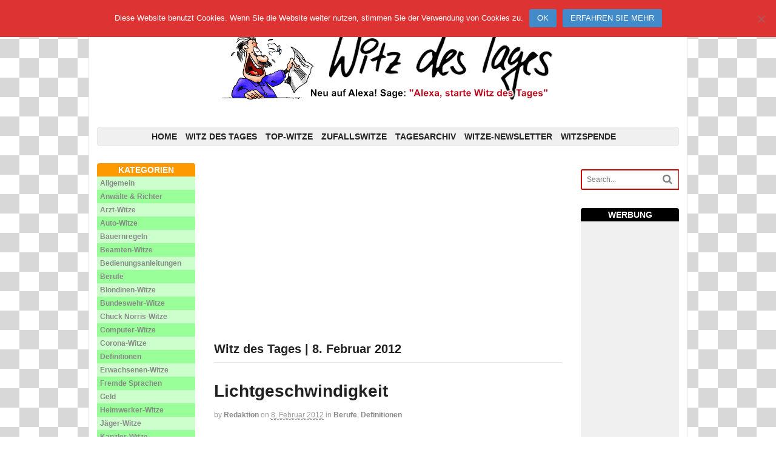

--- FILE ---
content_type: text/html; charset=UTF-8
request_url: https://www.witz-des-tages.de/tagesarchiv/2012/02/08/
body_size: 9694
content:
<!DOCTYPE html><html lang="de" prefix="og: https://ogp.me/ns#"><head><link media="all" href="https://www.witz-des-tages.de/wp-content/cache/autoptimize/css/autoptimize_a0855c371a55b90c455a6aea3f9478b7.css" rel="stylesheet"><title>8. Februar 2012 - Witz des Tages / ~10.000 lustige Witze</title><meta charset="UTF-8" /><meta http-equiv="Content-Type" content="text/html; charset=UTF-8" /><link rel="pingback" href="https://www.witz-des-tages.de/xmlrpc.php" /><meta content="initial-scale=1.0, maximum-scale=1.0, user-scalable=yes" name="viewport"/><meta name="robots" content="index, follow, max-snippet:-1, max-video-preview:-1, max-image-preview:large"/><link rel="canonical" href="https://www.witz-des-tages.de/2012/02/08/" /><meta property="og:locale" content="de_DE" /><meta property="og:type" content="article" /><meta property="og:title" content="8. Februar 2012 - Witz des Tages / ~10.000 lustige Witze" /><meta property="og:description" content="VN:F [1.9.22_1171]Rating: 3.6/6 (576 votes cast)" /><meta property="og:url" content="https://www.witz-des-tages.de/2012/02/08/" /><meta property="og:site_name" content="Witz des Tages / ~10.000 lustige Witze" /><meta property="article:section" content="Berufe" /><meta name="twitter:card" content="summary_large_image" /><link rel="alternate" title="oEmbed (JSON)" type="application/json+oembed" href="https://www.witz-des-tages.de/wp-json/oembed/1.0/embed?url=https%3A%2F%2Fwww.witz-des-tages.de%2Ftagesarchiv%2F2012%2F02%2F08%2F" /><link rel="alternate" title="oEmbed (XML)" type="text/xml+oembed" href="https://www.witz-des-tages.de/wp-json/oembed/1.0/embed?url=https%3A%2F%2Fwww.witz-des-tages.de%2Ftagesarchiv%2F2012%2F02%2F08%2F&#038;format=xml" /><link rel='stylesheet' id='gdsr_style_main-css' href='https://www.witz-des-tages.de/wp-content/plugins/gd-star-rating/css/gdsr.css.php?t=1401645211&#038;s=a06i06m20k20c05r05%23121620243046%23121620243240%23s1pchristmas%23s1pcrystal%23s1pdarkness%23s1poxygen%23s1goxygen_gif%23s1pplain%23s1ppumpkin%23s1psoft%23s1pstarrating%23s1pstarscape%23t1pclassical%23t1pstarrating%23t1gstarrating_gif%23lsgflower&#038;o=off&#038;ver=1.9.22' type='text/css' media='all' /> <!--[if lt IE 9]><link href="https://www.witz-des-tages.de/wp-content/themes/canvas/css/non-responsive.css" rel="stylesheet" type="text/css" /><style type="text/css">.col-full, #wrapper { width: 960px; max-width: 960px; } #inner-wrapper { padding: 0; } body.full-width #header, #nav-container, body.full-width #content, body.full-width #footer-widgets, body.full-width #footer { padding-left: 0; padding-right: 0; } body.fixed-mobile #top, body.fixed-mobile #header-container, body.fixed-mobile #footer-container, body.fixed-mobile #nav-container, body.fixed-mobile #footer-widgets-container { min-width: 960px; padding: 0 1em; } body.fixed-mobile .col-full { max-width: none; min-width: none; width: auto; } body.full-width #content { width: auto; padding: 0 1em;}</style><![endif]--> <script type="text/javascript" src="https://www.witz-des-tages.de/wp-includes/js/jquery/jquery.min.js?ver=3.7.1" id="jquery-core-js"></script> <script type="text/javascript" id="cookie-notice-front-js-before">var cnArgs = {"ajaxUrl":"https:\/\/www.witz-des-tages.de\/wp-admin\/admin-ajax.php","nonce":"0022adfabb","hideEffect":"fade","position":"top","onScroll":false,"onScrollOffset":100,"onClick":false,"cookieName":"cookie_notice_accepted","cookieTime":2592000,"cookieTimeRejected":2592000,"globalCookie":false,"redirection":false,"cache":true,"revokeCookies":false,"revokeCookiesOpt":"automatic"};

//# sourceURL=cookie-notice-front-js-before</script> <link rel="https://api.w.org/" href="https://www.witz-des-tages.de/wp-json/" /><link rel="alternate" title="JSON" type="application/json" href="https://www.witz-des-tages.de/wp-json/wp/v2/posts/0" /><link rel="EditURI" type="application/rsd+xml" title="RSD" href="https://www.witz-des-tages.de/xmlrpc.php?rsd" /> <script type="text/javascript">//
var gdsr_cnst_nonce = "a41b333985";
var gdsr_cnst_ajax = "https://www.witz-des-tages.de/wp-content/plugins/gd-star-rating/ajax.php";
var gdsr_cnst_button = 1;
var gdsr_cnst_cache = 0;
//</script> <!--[if IE]><style type="text/css">.ratemulti .starsbar .gdcurrent { -ms-filter:"progid:DXImageTransform.Microsoft.Alpha(Opacity=70)"; filter: alpha(opacity=70); }</style><![endif]--><meta name="generator" content="Canvas 5.6.1" /><meta name="generator" content="WooFramework 5.5.5" /> <script async src="//pagead2.googlesyndication.com/pagead/js/adsbygoogle.js"></script> <script>(adsbygoogle = window.adsbygoogle || []).push({
          google_ad_client: "ca-pub-2175072381413134",
          enable_page_level_ads: true
     });</script> </head><body class="date wp-singular -template-default single wp-theme-canvas cookies-not-set chrome alt-style-default three-col-middle width-960 three-col-middle-960"><div id="wrapper"><div id="inner-wrapper"><h3 class="nav-toggle icon"><a href="#navigation">Navigation</a></h3><header id="header" class="col-full"><div id="logo"> <a href="https://www.witz-des-tages.de/" title=""><img src="https://www.witz-des-tages.de/wp-content/uploads/2014/04/20140426-WdT-Logo1.png" alt="Witz des Tages / ~10.000 lustige Witze" /></a> <span class="site-title"><a href="https://www.witz-des-tages.de/">Witz des Tages / ~10.000 lustige Witze</a></span></div></header><nav id="navigation" class="col-full" role="navigation"><section class="menus"><div id="pre-nav"> <a href="https://www.witz-des-tages.de" class="nav-home"><span>Home</span></a><h3>Top-Menü</h3><ul id="main-nav" class="nav fl"><li id="menu-item-10432" class="menu-item menu-item-type-custom menu-item-object-custom menu-item-10432"><a href="/">Home</a></li><li id="menu-item-16854" class="menu-item menu-item-type-post_type menu-item-object-page menu-item-16854"><a href="https://www.witz-des-tages.de/witz-des-tages/">Witz des Tages</a></li><li id="menu-item-16857" class="menu-item menu-item-type-post_type menu-item-object-page menu-item-16857"><a href="https://www.witz-des-tages.de/top-witze/">Top-Witze</a></li><li id="menu-item-16860" class="menu-item menu-item-type-post_type menu-item-object-page menu-item-16860"><a href="https://www.witz-des-tages.de/zufallswitze/">Zufallswitze</a></li><li id="menu-item-10433" class="menu-item menu-item-type-custom menu-item-object-custom menu-item-10433"><a href="/tagesarchiv">Tagesarchiv</a></li><li id="menu-item-16866" class="menu-item menu-item-type-post_type menu-item-object-page menu-item-16866"><a href="https://www.witz-des-tages.de/witze-newsletter/">Witze-Newsletter</a></li><li id="menu-item-134451" class="menu-item menu-item-type-post_type menu-item-object-page menu-item-134451"><a href="https://www.witz-des-tages.de/witzspende/">Witzspende</a></li></ul></div></section> <a href="#top" class="nav-close"><span>Return to Content</span></a></nav><div id="content" class="col-full"><div id="main-sidebar-container"><section id="main" class="col-left"><div class="header-widget"><div id="text-6" class="widget widget_text"><div class="textwidget"><script async src="//pagead2.googlesyndication.com/pagead/js/adsbygoogle.js"></script>  <ins class="adsbygoogle"
 style="display:block"
 data-ad-client="ca-pub-2175072381413134"
 data-ad-slot="9674310400"
 data-ad-format="auto"></ins> <script>(adsbygoogle = window.adsbygoogle || []).push({});</script></div></div></div><h2 class="archive_header">Witz des Tages | 8. Februar 2012</h2><article class="post-92339 witz_des_tages type-witz_des_tages status-publish hentry"><header><h1 class="title entry-title">Lichtgeschwindigkeit</h1></header><div class="post-meta"><span class="small">By</span> <span class="author vcard"><span class="fn"><a href="https://www.witz-des-tages.de/autor/teamatwitz-des-tages-de/" title="Beiträge von Redaktion" rel="author">Redaktion</a></span></span> <span class="small">on</span> <abbr class="date time published updated" title="2012-02-08T23:00:00+0200">8. Februar 2012</abbr> <span class="small">in</span> <span class="categories"><a href="https://www.witz-des-tages.de/kategorie/berufe/" title="View all items in Berufe">Berufe</a>, <a href="https://www.witz-des-tages.de/kategorie/definitionen/" title="View all items in Definitionen">Definitionen</a></span></div><section class="entry"><p>Uni Leipzig, Wintersemester 1998: ein überfüllter Hörsaal, 1. Semester Physik.</p><p>Der Professor kündigt überraschend eine mündliche Prüfung an: Nach der Vorlesung müssen alle Studis einzeln antreten und eine Frage richtig beantworten.</p><p>Große Aufregung, Getuschel, schließlich aber geht&#8217;s los:</p><p>Der erste Student betritt den Prüfungsraum.</p><p>Frage des Professors:<br /> &#8220;Was ist schneller, der Schall oder das Licht?&#8221;</p><p>Antwort nach einigem Überlegen:<br /> &#8220;Der Schall.&#8221;</p><p>Professor:<br /> &#8220;Falsch, aber wie kommen Sie darauf?&#8221;</p><p>Antwort:<br /> &#8220;Wenn ich den Fernseher einschalte, kommt zuerst der Ton und dann das Bild..&#8221;</p><p>&#8220;Durchgefallen, der Nächste bitte!&#8221;</p><p>Wiederum die gleiche Frage, diesmal die Antwort:<br /> &#8220;Das Licht&#8221;.</p><p>Professor:<br /> &#8220;Richtig, aber können Sie das begründen?&#8221;</p><p>Antwort:<br /> &#8220;Wenn ich mein Radio einschalte, geht zuerst das Licht an und dann kommt Musik..&#8221;</p><p>Der Professor ist fassungslos, nur mit Mühe kann er sich beruhigen und beschließt, noch einen letzten Versuch zu starten.</p><p>Wieder die Frage:<br /> &#8220;Was ist schneller, der Schall oder das Licht?&#8221;</p><p>Der Kandidat nach kurzer Überlegung:<br /> &#8220;Das Licht&#8221;.</p><p>Der Professor ist misstrauisch:<br /> &#8220;Warum?&#8221;</p><p>Student:<br /> &#8220;Bei einem Gewitter sehe ich zuerst den Blitz, danach höre ich den Donner.&#8221;.</p><p>Professor, erfreut:<br /> &#8220;Ja, richtig. Aber woran liegt das ?&#8221;</p><p>Darauf der Student, sichtlich stolz:<br /> &#8220;Das liegt daran, dass die Augen weiter vorne liegen als die Ohren&#8230;&#8221;</p> <span class="hreview-aggregate"><span class="item"><span class="fn">Lichtgeschwindigkeit</span></span>, <span class="rating"><span class="average">3.3</span> out of <span class="best">6</span> based on <span class="votes">54</span> ratings <span class="summary"></span></span></span><div style="display: none">VN:F [1.9.22_1171]</div><div class="ratingblock "><div class="ratingheader "></div><div class="ratingstars "><div id="article_rater_92332" class="ratepost gdsr-soft gdsr-size-24"><div class="starsbar gdsr-size-24"><div class="gdouter gdheight"><div id="gdr_vote_a92332" style="width: 86.666666666667px;" class="gdinner gdheight"></div><div id="gdr_stars_a92332" class="gdsr_rating_as"><a id="gdsrX92332X6X0XaXarticle_rater_92332Xarticle_loader_92332X10X24" title="6 / 6" class="s6" rel="nofollow"></a><a id="gdsrX92332X5X0XaXarticle_rater_92332Xarticle_loader_92332X10X24" title="5 / 6" class="s5" rel="nofollow"></a><a id="gdsrX92332X4X0XaXarticle_rater_92332Xarticle_loader_92332X10X24" title="4 / 6" class="s4" rel="nofollow"></a><a id="gdsrX92332X3X0XaXarticle_rater_92332Xarticle_loader_92332X10X24" title="3 / 6" class="s3" rel="nofollow"></a><a id="gdsrX92332X2X0XaXarticle_rater_92332Xarticle_loader_92332X10X24" title="2 / 6" class="s2" rel="nofollow"></a><a id="gdsrX92332X1X0XaXarticle_rater_92332Xarticle_loader_92332X10X24" title="1 / 6" class="s1" rel="nofollow"></a></div></div></div></div><div id="article_loader_92332" style="display: none; width: 144px " class="ratingloaderarticle"><div class="loader flower width " style="height: 24px"></div></div></div><div class="ratingtext "><div id="gdr_text_a92332">Rating: 3.6/<strong>6</strong> (576 votes cast)</div></div></div></section> <br/><div class="post-entries"><div class="nav-prev fl"><a href="https://www.witz-des-tages.de/tagesarchiv/2012/02/07/" rel="prev"><i class="icon-angle-left"></i> Die Katastrophe</a></div><div class="nav-next fr"><a href="https://www.witz-des-tages.de/tagesarchiv/2012/02/09/" rel="next">Pferdestärken <i class="icon-angle-right"></i></a></div><div class="fix"></div></div></article><aside id="post-author"><div class="profile-image"><img alt='' src='https://secure.gravatar.com/avatar/3c268b333713db176725fa78f21fce61cddfbb775980c75daa86ae4e7a889ba4?s=80&#038;d=monsterid&#038;r=g' srcset='https://secure.gravatar.com/avatar/3c268b333713db176725fa78f21fce61cddfbb775980c75daa86ae4e7a889ba4?s=160&#038;d=monsterid&#038;r=g 2x' class='avatar avatar-80 photo' height='80' width='80' decoding='async'/></div><div class="profile-content"><h4>About Redaktion</h4><div class="profile-link"> <a href="https://www.witz-des-tages.de/autor/teamatwitz-des-tages-de/"> View all posts by Redaktion <span class="meta-nav">&rarr;</span> </a></div></div><div class="fix"></div></aside><aside id="connect"><h3>Subscribe</h3><div ><p>Subscribe to our e-mail newsletter to receive updates.</p><div class="social"> <a href="https://www.witz-des-tages.de/feed/" class="subscribe" title="RSS"></a></div></div><div class="fix"></div></aside><div id="comments"><h5 class="nocomments">No comments yet.</h5></div><div id="respond" class="comment-respond"><h3 id="reply-title" class="comment-reply-title">Schreibe einen Kommentar <small><a rel="nofollow" id="cancel-comment-reply-link" href="/tagesarchiv/2012/02/08/#respond" style="display:none;">Click here to cancel reply.</a></small></h3><form action="https://www.witz-des-tages.de/wp-comments-post.php" method="post" id="commentform" class="comment-form"><p class="comment-form-comment"><label class="hide" for="comment">Kommentar <span class="required">*</span></label><textarea tabindex="4" id="comment" name="comment" cols="50" rows="10" maxlength="65525" required="required"></textarea></p><p class="comment-form-author"><input id="author" name="author" type="text" class="txt" tabindex="1" value="" size="30" aria-required='true' /><label for="author">Name <span class="required">(required)</span></label></p><p class="comment-form-email"><input id="email" name="email" type="text" class="txt" tabindex="2" value="" size="30" aria-required='true' /><label for="email">Email (will not be published) <span class="required">(required)</span></label></p><p class="comment-form-url"><input id="url" name="url" type="text" class="txt" tabindex="3" value="" size="30" /><label for="url">Website</label></p><p class="aiowps-captcha hide-when-displaying-tfa-input"><label for="aiowps-captcha-answer-69774ab1ea26f">Bitte gib eine Antwort in Ziffern ein:</label><div class="aiowps-captcha-equation hide-when-displaying-tfa-input"><strong>sieben &#43; 18 = <input type="hidden" name="aiowps-captcha-string-info" class="aiowps-captcha-string-info" value="jj1nfiu21v" /><input type="hidden" name="aiowps-captcha-temp-string" class="aiowps-captcha-temp-string" value="1769425585" /><input type="text" size="2" id="aiowps-captcha-answer-69774ab1ea26f" class="aiowps-captcha-answer" name="aiowps-captcha-answer" value="" autocomplete="off" /></strong></div></p><p class="form-submit"><input name="submit" type="submit" id="submit" class="submit" value="Submit Comment" /> <input type='hidden' name='comment_post_ID' value='92339' id='comment_post_ID' /> <input type='hidden' name='comment_parent' id='comment_parent' value='0' /></p><p class="comment-form-aios-antibot-keys"><input type="hidden" name="jox15mme" value="3er1kompmvsg" ><input type="hidden" name="13l6x6dc" value="8gqs45v0ikum" ><input type="hidden" name="aios_antibot_keys_expiry" id="aios_antibot_keys_expiry" value="1769644800"></p><p style="display: none;"><input type="hidden" id="akismet_comment_nonce" name="akismet_comment_nonce" value="cf0909ce6e" /></p><p style="display: none !important;" class="akismet-fields-container" data-prefix="ak_"><label>&#916;<textarea name="ak_hp_textarea" cols="45" rows="8" maxlength="100"></textarea></label><input type="hidden" id="ak_js_1" name="ak_js" value="21"/><script>document.getElementById( "ak_js_1" ).setAttribute( "value", ( new Date() ).getTime() );</script></p></form></div><p class="akismet_comment_form_privacy_notice">Diese Website verwendet Akismet, um Spam zu reduzieren. <a href="https://akismet.com/privacy/" target="_blank" rel="nofollow noopener">Erfahre, wie deine Kommentardaten verarbeitet werden.</a></p></section><aside id="sidebar"><div id="woo_search-2" class="widget widget_woo_search"><div class="search_main"><form method="get" class="searchform" action="https://www.witz-des-tages.de/" > <input type="text" class="field s" name="s" value="Search..." onfocus="if (this.value == 'Search...') {this.value = '';}" onblur="if (this.value == '') {this.value = 'Search...';}" /> <button type="submit" class="icon-search submit" name="submit" value="Search"></button></form><div class="fix"></div></div></div><div id="text-5" class="widget widget_text"><h3>Werbung</h3><div class="textwidget"><script async src="//pagead2.googlesyndication.com/pagead/js/adsbygoogle.js"></script>  <ins class="adsbygoogle"
 style="display:block"
 data-ad-client="ca-pub-2175072381413134"
 data-ad-slot="2033292401"
 data-ad-format="auto"></ins> <script>(adsbygoogle = window.adsbygoogle || []).push({});</script></div></div></aside></div><aside id="sidebar-alt"><div id="categories-3" class="widget widget_categories"><h3>Kategorien</h3><ul><li class="cat-item cat-item-1"><a href="https://www.witz-des-tages.de/kategorie/allgemein/">Allgemein</a></li><li class="cat-item cat-item-370"><a href="https://www.witz-des-tages.de/kategorie/anwaelte-richter/">Anwälte &amp; Richter</a></li><li class="cat-item cat-item-363"><a href="https://www.witz-des-tages.de/kategorie/arzt-witze/">Arzt-Witze</a></li><li class="cat-item cat-item-350"><a href="https://www.witz-des-tages.de/kategorie/autos-fahrer/">Auto-Witze</a></li><li class="cat-item cat-item-371"><a href="https://www.witz-des-tages.de/kategorie/bauernregeln/">Bauernregeln</a></li><li class="cat-item cat-item-365"><a href="https://www.witz-des-tages.de/kategorie/beamten-witze/">Beamten-Witze</a></li><li class="cat-item cat-item-372"><a href="https://www.witz-des-tages.de/kategorie/bedienungsanleitungen/">Bedienungsanleitungen</a></li><li class="cat-item cat-item-348"><a href="https://www.witz-des-tages.de/kategorie/berufe/">Berufe</a></li><li class="cat-item cat-item-351"><a href="https://www.witz-des-tages.de/kategorie/blondinen-witze/">Blondinen-Witze</a></li><li class="cat-item cat-item-373"><a href="https://www.witz-des-tages.de/kategorie/bundeswehr-witze/">Bundeswehr-Witze</a></li><li class="cat-item cat-item-394"><a href="https://www.witz-des-tages.de/kategorie/chuck-norris/">Chuck Norris-Witze</a></li><li class="cat-item cat-item-354"><a href="https://www.witz-des-tages.de/kategorie/computer-witze/">Computer-Witze</a></li><li class="cat-item cat-item-399"><a href="https://www.witz-des-tages.de/kategorie/corona-witze/">Corona-Witze</a></li><li class="cat-item cat-item-355"><a href="https://www.witz-des-tages.de/kategorie/definitionen/">Definitionen</a></li><li class="cat-item cat-item-356"><a href="https://www.witz-des-tages.de/kategorie/fuer-erwachsene/">Erwachsenen-Witze</a></li><li class="cat-item cat-item-375"><a href="https://www.witz-des-tages.de/kategorie/fremde-sprachen/">Fremde Sprachen</a></li><li class="cat-item cat-item-376"><a href="https://www.witz-des-tages.de/kategorie/geld/">Geld</a></li><li class="cat-item cat-item-362"><a href="https://www.witz-des-tages.de/kategorie/heimwerker-witze/">Heimwerker-Witze</a></li><li class="cat-item cat-item-377"><a href="https://www.witz-des-tages.de/kategorie/jaeger/">Jäger-Witze</a></li><li class="cat-item cat-item-368"><a href="https://www.witz-des-tages.de/kategorie/kanzler-witze/">Kanzler-Witze</a></li><li class="cat-item cat-item-357"><a href="https://www.witz-des-tages.de/kategorie/kind-kegel/">Kinder-Witze</a></li><li class="cat-item cat-item-378"><a href="https://www.witz-des-tages.de/kategorie/klassiker/">Klassiker</a></li><li class="cat-item cat-item-361"><a href="https://www.witz-des-tages.de/kategorie/in-der-kneipe/">Kneipen-Witze</a></li><li class="cat-item cat-item-349"><a href="https://www.witz-des-tages.de/kategorie/einzeiler/">Kurze Witze</a></li><li class="cat-item cat-item-367"><a href="https://www.witz-des-tages.de/kategorie/land-leute/">Land &amp; Leute</a></li><li class="cat-item cat-item-352"><a href="https://www.witz-des-tages.de/kategorie/maenner-frauen/">Männer &amp; Frauen</a></li><li class="cat-item cat-item-395"><a href="https://www.witz-des-tages.de/kategorie/merkel-witze/">Merkel-Witze</a></li><li class="cat-item cat-item-347"><a href="https://www.witz-des-tages.de/kategorie/murphys-law/">Murphys Law</a></li><li class="cat-item cat-item-379"><a href="https://www.witz-des-tages.de/kategorie/musiker-witze/">Musiker-Witze</a></li><li class="cat-item cat-item-383"><a href="https://www.witz-des-tages.de/kategorie/programmierer/">Nerd-Witze</a></li><li class="cat-item cat-item-380"><a href="https://www.witz-des-tages.de/kategorie/nomen-est-omen/">Nomen est omen</a></li><li class="cat-item cat-item-381"><a href="https://www.witz-des-tages.de/kategorie/ossi-witze-wessis/">Ossi-Witze / Wessis</a></li><li class="cat-item cat-item-359"><a href="https://www.witz-des-tages.de/kategorie/politiker-witze/">Politiker-Witze</a></li><li class="cat-item cat-item-382"><a href="https://www.witz-des-tages.de/kategorie/polizei-witze/">Polizei-Witze</a></li><li class="cat-item cat-item-366"><a href="https://www.witz-des-tages.de/kategorie/raetsel/">Rätsel</a></li><li class="cat-item cat-item-353"><a href="https://www.witz-des-tages.de/kategorie/religion/">Religion</a></li><li class="cat-item cat-item-384"><a href="https://www.witz-des-tages.de/kategorie/schotten-witze/">Schotten-Witze</a></li><li class="cat-item cat-item-385"><a href="https://www.witz-des-tages.de/kategorie/schroeder-witze/">Schröder-Witze</a></li><li class="cat-item cat-item-374"><a href="https://www.witz-des-tages.de/kategorie/die-letzten-worte/">Schwarzer Humor</a></li><li class="cat-item cat-item-386"><a href="https://www.witz-des-tages.de/kategorie/schwule-lesben/">Schwule &amp; Lesben</a></li><li class="cat-item cat-item-364"><a href="https://www.witz-des-tages.de/kategorie/sportler-witze/">Sportler-Witze</a></li><li class="cat-item cat-item-387"><a href="https://www.witz-des-tages.de/kategorie/stars-sternchen/">Stars &amp; Sternchen</a></li><li class="cat-item cat-item-388"><a href="https://www.witz-des-tages.de/kategorie/stoiber-witze/">Stoiber-Witze</a></li><li class="cat-item cat-item-389"><a href="https://www.witz-des-tages.de/kategorie/studenten-witze/">Studenten-Witze</a></li><li class="cat-item cat-item-358"><a href="https://www.witz-des-tages.de/kategorie/tierwitze/">Tierwitze</a></li><li class="cat-item cat-item-396"><a href="https://www.witz-des-tages.de/kategorie/trump-witze/">Trump-Witze</a></li><li class="cat-item cat-item-390"><a href="https://www.witz-des-tages.de/kategorie/viagra-witze/">Viagra-Witze</a></li><li class="cat-item cat-item-391"><a href="https://www.witz-des-tages.de/kategorie/wahre-geschichten/">Wahre Geschichten</a></li><li class="cat-item cat-item-360"><a href="https://www.witz-des-tages.de/kategorie/wildwest-witze/">Wildwest-Witze</a></li><li class="cat-item cat-item-392"><a href="https://www.witz-des-tages.de/kategorie/zeichen-der-zeit/">Zeichen der Zeit</a></li><li class="cat-item cat-item-369"><a href="https://www.witz-des-tages.de/kategorie/zitate/">Zitate</a></li></ul></div></aside></div><section id="footer-widgets" class="col-full col-4"><div class="block footer-widget-1"><div id="nav_menu-2" class="widget widget_nav_menu"><div class="menu-footer-menue-container"><ul id="menu-footer-menue" class="menu"><li id="menu-item-135634" class="menu-item menu-item-type-post_type menu-item-object-page menu-item-135634"><a href="https://www.witz-des-tages.de/impressum/">Impressum</a></li><li id="menu-item-135635" class="menu-item menu-item-type-post_type menu-item-object-page menu-item-privacy-policy menu-item-135635"><a rel="privacy-policy" href="https://www.witz-des-tages.de/datenschutzerklaerung/">Datenschutzerklärung</a></li><li id="menu-item-135636" class="menu-item menu-item-type-post_type menu-item-object-page menu-item-135636"><a href="https://www.witz-des-tages.de/kontakt/">Kontakt</a></li></ul></div></div></div><div class="fix"></div></section><footer id="footer" class="col-full"><div id="copyright" class="col-left"><p>&copy; 1998-2026 Witz des Tages / ~10.000 lustige Witze. All Rights Reserved.</p></div><div id="credit" class="col-right"></div></footer></div></div><div class="fix"></div> <script type="speculationrules">{"prefetch":[{"source":"document","where":{"and":[{"href_matches":"/*"},{"not":{"href_matches":["/wp-*.php","/wp-admin/*","/wp-content/uploads/*","/wp-content/*","/wp-content/plugins/*","/wp-content/themes/canvas/*","/*\\?(.+)"]}},{"not":{"selector_matches":"a[rel~=\"nofollow\"]"}},{"not":{"selector_matches":".no-prefetch, .no-prefetch a"}}]},"eagerness":"conservative"}]}</script>  <script async src="https://www.googletagmanager.com/gtag/js?id=UA-6334521-1"></script> <script>window.dataLayer = window.dataLayer || [];
  function gtag(){dataLayer.push(arguments);}
  gtag('js', new Date());

  gtag('config', 'UA-6334521-1', {'displayFeaturesTask': 'null', 'anonymize_ip': true});</script> <script type="text/javascript">document.oncontextmenu = function(event) {
				if (event.target.tagName != 'INPUT' && event.target.tagName != 'TEXTAREA') {
					event.preventDefault();
				}
			};
			document.ondragstart = function() {
				if (event.target.tagName != 'INPUT' && event.target.tagName != 'TEXTAREA') {
					event.preventDefault();
				}
			};</script> <script type="text/javascript" id="aios-front-js-js-extra">var AIOS_FRONT = {"ajaxurl":"https://www.witz-des-tages.de/wp-admin/admin-ajax.php","ajax_nonce":"efb9214002"};
//# sourceURL=aios-front-js-js-extra</script> <script id="wp-emoji-settings" type="application/json">{"baseUrl":"https://s.w.org/images/core/emoji/17.0.2/72x72/","ext":".png","svgUrl":"https://s.w.org/images/core/emoji/17.0.2/svg/","svgExt":".svg","source":{"concatemoji":"https://www.witz-des-tages.de/wp-includes/js/wp-emoji-release.min.js?ver=9d6cf764081157cbe3575aacdc2d365a"}}</script> <script type="module">/*! This file is auto-generated */
const a=JSON.parse(document.getElementById("wp-emoji-settings").textContent),o=(window._wpemojiSettings=a,"wpEmojiSettingsSupports"),s=["flag","emoji"];function i(e){try{var t={supportTests:e,timestamp:(new Date).valueOf()};sessionStorage.setItem(o,JSON.stringify(t))}catch(e){}}function c(e,t,n){e.clearRect(0,0,e.canvas.width,e.canvas.height),e.fillText(t,0,0);t=new Uint32Array(e.getImageData(0,0,e.canvas.width,e.canvas.height).data);e.clearRect(0,0,e.canvas.width,e.canvas.height),e.fillText(n,0,0);const a=new Uint32Array(e.getImageData(0,0,e.canvas.width,e.canvas.height).data);return t.every((e,t)=>e===a[t])}function p(e,t){e.clearRect(0,0,e.canvas.width,e.canvas.height),e.fillText(t,0,0);var n=e.getImageData(16,16,1,1);for(let e=0;e<n.data.length;e++)if(0!==n.data[e])return!1;return!0}function u(e,t,n,a){switch(t){case"flag":return n(e,"\ud83c\udff3\ufe0f\u200d\u26a7\ufe0f","\ud83c\udff3\ufe0f\u200b\u26a7\ufe0f")?!1:!n(e,"\ud83c\udde8\ud83c\uddf6","\ud83c\udde8\u200b\ud83c\uddf6")&&!n(e,"\ud83c\udff4\udb40\udc67\udb40\udc62\udb40\udc65\udb40\udc6e\udb40\udc67\udb40\udc7f","\ud83c\udff4\u200b\udb40\udc67\u200b\udb40\udc62\u200b\udb40\udc65\u200b\udb40\udc6e\u200b\udb40\udc67\u200b\udb40\udc7f");case"emoji":return!a(e,"\ud83e\u1fac8")}return!1}function f(e,t,n,a){let r;const o=(r="undefined"!=typeof WorkerGlobalScope&&self instanceof WorkerGlobalScope?new OffscreenCanvas(300,150):document.createElement("canvas")).getContext("2d",{willReadFrequently:!0}),s=(o.textBaseline="top",o.font="600 32px Arial",{});return e.forEach(e=>{s[e]=t(o,e,n,a)}),s}function r(e){var t=document.createElement("script");t.src=e,t.defer=!0,document.head.appendChild(t)}a.supports={everything:!0,everythingExceptFlag:!0},new Promise(t=>{let n=function(){try{var e=JSON.parse(sessionStorage.getItem(o));if("object"==typeof e&&"number"==typeof e.timestamp&&(new Date).valueOf()<e.timestamp+604800&&"object"==typeof e.supportTests)return e.supportTests}catch(e){}return null}();if(!n){if("undefined"!=typeof Worker&&"undefined"!=typeof OffscreenCanvas&&"undefined"!=typeof URL&&URL.createObjectURL&&"undefined"!=typeof Blob)try{var e="postMessage("+f.toString()+"("+[JSON.stringify(s),u.toString(),c.toString(),p.toString()].join(",")+"));",a=new Blob([e],{type:"text/javascript"});const r=new Worker(URL.createObjectURL(a),{name:"wpTestEmojiSupports"});return void(r.onmessage=e=>{i(n=e.data),r.terminate(),t(n)})}catch(e){}i(n=f(s,u,c,p))}t(n)}).then(e=>{for(const n in e)a.supports[n]=e[n],a.supports.everything=a.supports.everything&&a.supports[n],"flag"!==n&&(a.supports.everythingExceptFlag=a.supports.everythingExceptFlag&&a.supports[n]);var t;a.supports.everythingExceptFlag=a.supports.everythingExceptFlag&&!a.supports.flag,a.supports.everything||((t=a.source||{}).concatemoji?r(t.concatemoji):t.wpemoji&&t.twemoji&&(r(t.twemoji),r(t.wpemoji)))});
//# sourceURL=https://www.witz-des-tages.de/wp-includes/js/wp-emoji-loader.min.js</script> <div id="newsletter-popup-overlay"></div><div id="newsletter-popup-container"><div id="newsletter-popup"><img id="newsletter-close" src="https://www.witz-des-tages.de/wp-content/plugins/newsletter-popup/images/close.png"> <iframe id="newsletter-iframe" data-src="https://www.witz-des-tages.de/wp-content/plugins/newsletter-popup/iframe.php"></iframe></div></div> <script>function newsletter_set_cookie(name, value, time) {
                var e = new Date();
                e.setTime(e.getTime() + time * 24 * 60 * 60 * 1000);
                document.cookie = name + "=" + value + "; expires=" + e.toGMTString() + "; path=/";
            }
            function newsletter_get_cookie(name, def) {
                var cs = document.cookie.toString().split('; ');
                var c, n, v;
                for (var i = 0; i < cs.length; i++) {
                    c = cs[i].split("=");
                    n = c[0];
                    v = c[1];
                    if (n == name)
                        return v;
                }
                return def;
            }
            jQuery(document).ready(function () {

                jQuery("#newsletter-close").click(
                        function () {
                            jQuery('#newsletter-popup-overlay').fadeOut('fast');
                            jQuery('#newsletter-popup-container').hide();
                        });

                jQuery("#newsletter-popup-overlay").click(
                        function () {
                            jQuery(this).fadeOut('fast');
                            jQuery('#newsletter-popup-container').hide();
                        });

                            if (newsletter_get_cookie("newsletter", null) == null) {
                        var newsletter_popup = parseInt(newsletter_get_cookie("newsletter_popup", 0));
                        newsletter_set_cookie("newsletter_popup", newsletter_popup + 1, 30);
                        if (newsletter_popup == 2) {
                            jQuery('#newsletter-iframe').attr("src", jQuery('#newsletter-iframe').attr("data-src"));
                            setTimeout(newsletter_popup_open,
            2000);
                        }
                    }
                    });

            function newsletter_popup_open() {
                jQuery('#newsletter-iframe').attr("src", jQuery('#newsletter-iframe').attr("data-src"));
                //jQuery('#overlay').css('height', $(document).height());
                jQuery('#newsletter-popup-overlay').fadeIn('fast');
                var windowW = jQuery(window).width();
                var windowH = jQuery(window).height();
                //var modalW = jQuery('#box').width();
                //var modalH = jQuery('#box').height();
                /*
                 jQuery('#box').css({
                 "top": ((windowH - modalH) / 2 + $(document).scrollTop()) + "px",
                 "left": ((windowW - modalW) / 2) + "px"
                 });
                 */
                jQuery('#newsletter-popup-container').fadeIn('slow');
                return false;
            }</script> <div id="cookie-notice" role="dialog" class="cookie-notice-hidden cookie-revoke-hidden cn-position-top" aria-label="Cookie Notice" style="background-color: rgba(221,51,51,1);"><div class="cookie-notice-container" style="color: #fff"><span id="cn-notice-text" class="cn-text-container">Diese Website benutzt Cookies. Wenn Sie die Website weiter nutzen, stimmen Sie der Verwendung von Cookies zu.</span><span id="cn-notice-buttons" class="cn-buttons-container"><button id="cn-accept-cookie" data-cookie-set="accept" class="cn-set-cookie cn-button cn-button-custom button" aria-label="Ok">Ok</button><button data-link-url="http://www.witz-des-tages.de/datenschutzerklaerung/" data-link-target="_self" id="cn-more-info" class="cn-more-info cn-button cn-button-custom button" aria-label="Erfahren Sie mehr">Erfahren Sie mehr</button></span><span id="cn-close-notice" data-cookie-set="accept" class="cn-close-icon" title="Nein"></span></div></div> <script defer src="https://www.witz-des-tages.de/wp-content/cache/autoptimize/js/autoptimize_7d8fa82fc00d31d97c7cfcfed98eedbc.js"></script></body></html>

--- FILE ---
content_type: text/html; charset=utf-8
request_url: https://www.google.com/recaptcha/api2/aframe
body_size: 257
content:
<!DOCTYPE HTML><html><head><meta http-equiv="content-type" content="text/html; charset=UTF-8"></head><body><script nonce="1Itsw0_ujVRPeh9RhbvcOA">/** Anti-fraud and anti-abuse applications only. See google.com/recaptcha */ try{var clients={'sodar':'https://pagead2.googlesyndication.com/pagead/sodar?'};window.addEventListener("message",function(a){try{if(a.source===window.parent){var b=JSON.parse(a.data);var c=clients[b['id']];if(c){var d=document.createElement('img');d.src=c+b['params']+'&rc='+(localStorage.getItem("rc::a")?sessionStorage.getItem("rc::b"):"");window.document.body.appendChild(d);sessionStorage.setItem("rc::e",parseInt(sessionStorage.getItem("rc::e")||0)+1);localStorage.setItem("rc::h",'1769425590153');}}}catch(b){}});window.parent.postMessage("_grecaptcha_ready", "*");}catch(b){}</script></body></html>